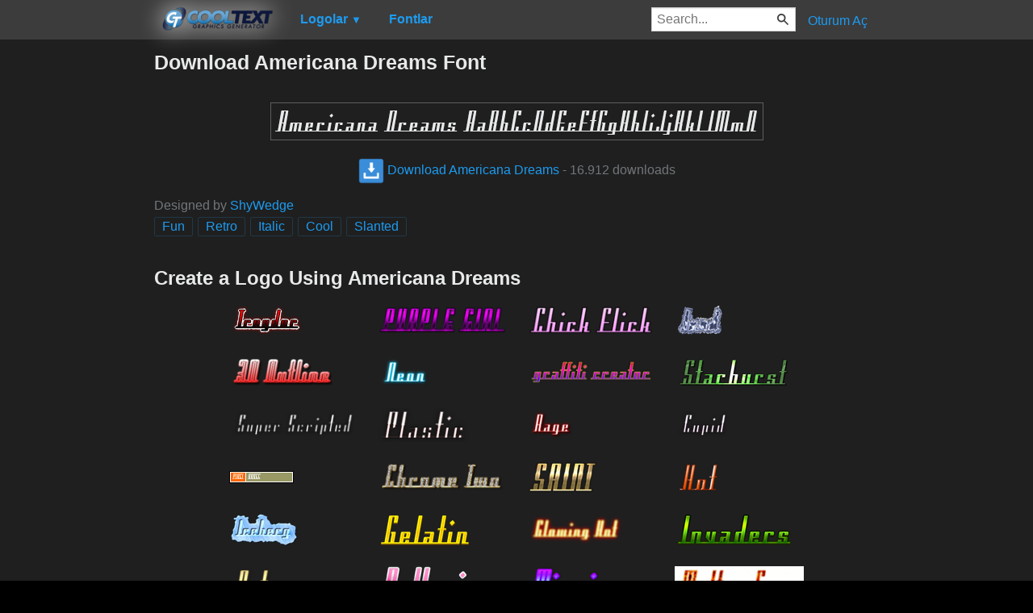

--- FILE ---
content_type: text/html; charset=utf-8
request_url: https://tr.cooltext.com/Download-Font-Americana+Dreams
body_size: 45629
content:
<!DOCTYPE html>
<html lang="tr-TR">
<head>
    <title>Download Americana Dreams Font</title>
    <meta name="viewport" content="width=device-width, initial-scale=1" />
    <link rel="stylesheet" href="https://ct.mob0.com/style.54.css" />    
    <meta property="og:url" content="https://tr.cooltext.com/Download-Font-Americana+Dreams" />
    <meta property="og:title" content="Download Americana Dreams Font" />
    <meta property="og:image" content="https://ct.mob0.com/Fonts/CharacterMap/Americana-Dreams.png" />
    <meta property="og:description" content="Download the Americana Dreams font for free or use it to generate a fancy logo using the custom graphics generator." />
    <meta property="og:type" content="website" />

    <meta name="keywords" content="Americana Dreams,Fun,Retro,Italic,Cool,Slanted,Font Download,Free Font" />

    <script async src="//pagead2.googlesyndication.com/pagead/js/adsbygoogle.js"></script>
    <script>
        (adsbygoogle = window.adsbygoogle || []).push({
            google_ad_client: "ca-pub-8751921752358817",
            enable_page_level_ads: true
        });
    </script>
    <link rel="manifest" href="/manifest.json" />
</head>
<body>
    <table class="Main">
        
    <tr>
        <td class="Left Header"></td>
        <td id="Menu" class="Header">
                <a href="/" style="padding:0px"><img src="https://ct.mob0.com/Small-Logo.png" width="163" height="35" alt="Cool Text Graphics Generator" /></a>
    <div id="Popup" class="Submenu Popup"> </div>
    <ul class="MenuItem">
        <li>
            <a href="/Logos"><b>Logolar</b> <small>▼</small></a>
            <div class="Submenu LogoGallerySmall">
<a href="/Logo-Design-Burning" onmouseover="Tip(event, this, '4.gif')" class="LogoLink" ><img src="https://ct.mob0.com/Logo/Burning.gif" alt="Burning Logo Style" /></a><a href="/Logo-Design-Keen" onmouseover="Tip(event, this, '758279718.png')" class="LogoLink" ><img src="https://ct.mob0.com/Logo/Keen.png" alt="Keen Logo Style" /></a><a href="/Logo-Design-Skate" onmouseover="Tip(event, this, '780833150.png')" class="LogoLink" ><img src="https://ct.mob0.com/Logo/Skate.png" alt="Skate Logo Style" /></a><a href="/Logo-Design-Fun" onmouseover="Tip(event, this, '1009848424.png')" class="LogoLink" ><img src="https://ct.mob0.com/Logo/Fun.png" alt="Fun Logo Style" /></a><a href="/Logo-Design-White" onmouseover="Tip(event, this, '732438332.png')" class="LogoLink" ><img src="https://ct.mob0.com/Logo/White.png" alt="White Logo Style" /></a><a href="/Logo-Design-Tribal" onmouseover="Tip(event, this, '2975689126.png')" class="LogoLink" ><img src="https://ct.mob0.com/Logo/Tribal.png" alt="Tribal Logo Style" /></a><a href="/Logo-Design-SAINT" onmouseover="Tip(event, this, '4516516448.png')" class="LogoLink" ><img src="https://ct.mob0.com/Logo/SAINT.png" alt="SAINT Logo Style" /></a><a href="/Logo-Design-Gold-Trim" onmouseover="Tip(event, this, '732443655.png')" class="LogoLink" ><img src="https://ct.mob0.com/Logo/Gold-Trim.png" alt="Gold Trim Logo Style" /></a><a href="/Logo-Design-OZONE" onmouseover="Tip(event, this, '4618063429.png')" class="LogoLink" ><img src="https://ct.mob0.com/Logo/OZONE.png" alt="OZONE Logo Style" /></a><a href="/Logo-Design-Miami" onmouseover="Tip(event, this, '2854656927.png')" class="LogoLink" ><img src="https://ct.mob0.com/Logo/Miami.png" alt="Miami Logo Style" /></a><a href="/Logo-Design-Ballerina" onmouseover="Tip(event, this, '4624104889.png')" class="LogoLink" ><img src="https://ct.mob0.com/Logo/Ballerina.png" alt="Ballerina Logo Style" /></a><a href="/Logo-Design-Supernova" onmouseover="Tip(event, this, '2650967346.png')" class="LogoLink" ><img src="https://ct.mob0.com/Logo/Supernova.png" alt="Supernova Logo Style" /></a><a href="/Logo-Design-Legal" onmouseover="Tip(event, this, '732429307.png')" class="LogoLink" ><img src="https://ct.mob0.com/Logo/Legal.png" alt="Legal Logo Style" /></a><a href="/Logo-Design-Neon" onmouseover="Tip(event, this, '18.png')" class="LogoLink" ><img src="https://ct.mob0.com/Logo/Neon.png" alt="Neon Logo Style" /></a><a href="/Logo-Design-Glossy" onmouseover="Tip(event, this, '30.png')" class="LogoLink" ><img src="https://ct.mob0.com/Logo/Glossy.png" alt="Glossy Logo Style" /></a><a href="/Logo-Design-Easy" onmouseover="Tip(event, this, '791030843.png')" class="LogoLink" ><img src="https://ct.mob0.com/Logo/Easy.png" alt="Easy Logo Style" /></a><a href="/Logo-Design-Alien-Glow" onmouseover="Tip(event, this, '1.png')" class="LogoLink" ><img src="https://ct.mob0.com/Logo/Alien-Glow.png" alt="Alien Glow Logo Style" /></a><a href="/Logo-Design-iText" onmouseover="Tip(event, this, '37.png')" class="LogoLink" ><img src="https://ct.mob0.com/Logo/iText.png" alt="iText Logo Style" /></a><a href="/Logo-Design-Fantasy" onmouseover="Tip(event, this, '45.png')" class="LogoLink" ><img src="https://ct.mob0.com/Logo/Fantasy.png" alt="Fantasy Logo Style" /></a><a href="/Logo-Design-Trogdor" onmouseover="Tip(event, this, '4112270507.png')" class="LogoLink" ><img src="https://ct.mob0.com/Logo/Trogdor.png" alt="Trogdor Logo Style" /></a><a href="/Logo-Design-Simple" onmouseover="Tip(event, this, '21.png')" class="LogoLink" ><img src="https://ct.mob0.com/Logo/Simple.png" alt="Simple Logo Style" /></a><a href="/Logo-Design-Outline" onmouseover="Tip(event, this, '25.png')" class="LogoLink" ><img src="https://ct.mob0.com/Logo/Outline.png" alt="Outline Logo Style" /></a><a href="/Logo-Design-Tesla" onmouseover="Tip(event, this, '4113131447.png')" class="LogoLink" ><img src="https://ct.mob0.com/Logo/Tesla.png" alt="Tesla Logo Style" /></a><a href="/Logo-Design-Fire" onmouseover="Tip(event, this, '13.png')" class="LogoLink" ><img src="https://ct.mob0.com/Logo/Fire.png" alt="Fire Logo Style" /></a><a href="/Logo-Design-Dark-Magic" onmouseover="Tip(event, this, '2975674466.png')" class="LogoLink" ><img src="https://ct.mob0.com/Logo/Dark-Magic.png" alt="Dark Magic Logo Style" /></a><a href="/Logo-Design-Invaders" onmouseover="Tip(event, this, '4618529410.png')" class="LogoLink" ><img src="https://ct.mob0.com/Logo/Invaders.png" alt="Invaders Logo Style" /></a><a href="/Logo-Design-Sugar" onmouseover="Tip(event, this, '1783669883.png')" class="LogoLink" ><img src="https://ct.mob0.com/Logo/Sugar.png" alt="Sugar Logo Style" /></a><a href="/Logo-Design-Slab" onmouseover="Tip(event, this, '17.png')" class="LogoLink" ><img src="https://ct.mob0.com/Logo/Slab.png" alt="Slab Logo Style" /></a><a href="/Logo-Design-Groovy" onmouseover="Tip(event, this, '789574607.png')" class="LogoLink" ><img src="https://ct.mob0.com/Logo/Groovy.png" alt="Groovy Logo Style" /></a><a href="/Logo-Design-Gold-Outline" onmouseover="Tip(event, this, '46.png')" class="LogoLink" ><img src="https://ct.mob0.com/Logo/Gold-Outline.png" alt="Gold Outline Logo Style" /></a><a href="/Logo-Design-Plain" onmouseover="Tip(event, this, '4112952183.png')" class="LogoLink" ><img src="https://ct.mob0.com/Logo/Plain.png" alt="Plain Logo Style" /></a><a href="/Logo-Design-Merry-Christmas" onmouseover="Tip(event, this, '2222568262.png')" class="LogoLink" ><img src="https://ct.mob0.com/Logo/Merry-Christmas.png" alt="Merry Christmas Logo Style" /></a><a href="/Logo-Design-Spaced-Out" onmouseover="Tip(event, this, '2655376160.png')" class="LogoLink" ><img src="https://ct.mob0.com/Logo/Spaced-Out.png" alt="Spaced Out Logo Style" /></a><a href="/Logo-Design-Animated-Glow" onmouseover="Tip(event, this, '26.gif')" class="LogoLink" ><img src="https://ct.mob0.com/Logo/Animated-Glow.gif" alt="Animated Glow Logo Style" /></a><a href="/Logo-Design-Chick-Flick" onmouseover="Tip(event, this, '622063540.png')" class="LogoLink" ><img src="https://ct.mob0.com/Logo/Chick-Flick.png" alt="Chick Flick Logo Style" /></a><a href="/Logo-Design-Chrome-One" onmouseover="Tip(event, this, '7.png')" class="LogoLink" ><img src="https://ct.mob0.com/Logo/Chrome-One.png" alt="Chrome One Logo Style" /></a><a href="/Logo-Design-Princess" onmouseover="Tip(event, this, '829964308.png')" class="LogoLink" ><img src="https://ct.mob0.com/Logo/Princess.png" alt="Princess Logo Style" /></a><a href="/Logo-Design-Caster" onmouseover="Tip(event, this, '2654162149.png')" class="LogoLink" ><img src="https://ct.mob0.com/Logo/Caster.png" alt="Caster Logo Style" /></a><a href="/Logo-Design-Romance" onmouseover="Tip(event, this, '4112260450.png')" class="LogoLink" ><img src="https://ct.mob0.com/Logo/Romance.png" alt="Romance Logo Style" /></a><a href="/Logo-Design-Comic" onmouseover="Tip(event, this, '9.png')" class="LogoLink" ><img src="https://ct.mob0.com/Logo/Comic.png" alt="Comic Logo Style" /></a><a href="/Logo-Design-Hot-Pink" onmouseover="Tip(event, this, '2651216203.png')" class="LogoLink" ><img src="https://ct.mob0.com/Logo/Hot-Pink.png" alt="Hot Pink Logo Style" /></a><a href="/Logo-Design-Glitter" onmouseover="Tip(event, this, '44.gif')" class="LogoLink" ><img src="https://ct.mob0.com/Logo/Glitter.gif" alt="Glitter Logo Style" /></a><a href="/Logo-Design-Scavenge" onmouseover="Tip(event, this, '4110551533.png')" class="LogoLink" ><img src="https://ct.mob0.com/Logo/Scavenge.png" alt="Scavenge Logo Style" /></a><a href="/Logo-Design-Club" onmouseover="Tip(event, this, '832337804.png')" class="LogoLink" ><img src="https://ct.mob0.com/Logo/Club.png" alt="Club Logo Style" /></a><a href="/Logo-Design-Water" onmouseover="Tip(event, this, '830469381.png')" class="LogoLink" ><img src="https://ct.mob0.com/Logo/Water.png" alt="Water Logo Style" /></a><a href="/Logo-Design-Cupid" onmouseover="Tip(event, this, '622058564.png')" class="LogoLink" ><img src="https://ct.mob0.com/Logo/Cupid.png" alt="Cupid Logo Style" /></a><a href="/Logo-Design-Ice-Cube" onmouseover="Tip(event, this, '1779834160.png')" class="LogoLink" ><img src="https://ct.mob0.com/Logo/Ice-Cube.png" alt="Ice Cube Logo Style" /></a><a href="/Logo-Design-Spring" onmouseover="Tip(event, this, '759902224.png')" class="LogoLink" ><img src="https://ct.mob0.com/Logo/Spring.png" alt="Spring Logo Style" /></a><a href="/Logo-Design-Glowing-Steel" onmouseover="Tip(event, this, '15.png')" class="LogoLink" ><img src="https://ct.mob0.com/Logo/Glowing-Steel.png" alt="Glowing Steel Logo Style" /></a><a href="/Logo-Design-Epic-Stone" onmouseover="Tip(event, this, '732440996.png')" class="LogoLink" ><img src="https://ct.mob0.com/Logo/Epic-Stone.png" alt="Epic Stone Logo Style" /></a><a href="/Logo-Design-Coffee-Cup" onmouseover="Tip(event, this, '4528246004.png')" class="LogoLink" ><img src="https://ct.mob0.com/Logo/Coffee-Cup.png" alt="Coffee Cup Logo Style" /></a><a href="/Logo-Design-Gunmetal" onmouseover="Tip(event, this, '852819205.png')" class="LogoLink" ><img src="https://ct.mob0.com/Logo/Gunmetal.png" alt="Gunmetal Logo Style" /></a><a href="/Logo-Design-Astroman" onmouseover="Tip(event, this, '4112238638.png')" class="LogoLink" ><img src="https://ct.mob0.com/Logo/Astroman.png" alt="Astroman Logo Style" /></a><a href="/Logo-Design-DEEJAY" onmouseover="Tip(event, this, '4112285956.png')" class="LogoLink" ><img src="https://ct.mob0.com/Logo/DEEJAY.png" alt="DEEJAY Logo Style" /></a><a href="/Logo-Design-Lava" onmouseover="Tip(event, this, '852774362.png')" class="LogoLink" ><img src="https://ct.mob0.com/Logo/Lava.png" alt="Lava Logo Style" /></a><a href="/Logo-Design-Conan" onmouseover="Tip(event, this, '4623636111.png')" class="LogoLink" ><img src="https://ct.mob0.com/Logo/Conan.png" alt="Conan Logo Style" /></a><a href="/Logo-Design-Vampire" onmouseover="Tip(event, this, '732414977.png')" class="LogoLink" ><img src="https://ct.mob0.com/Logo/Vampire.png" alt="Vampire Logo Style" /></a><a href="/Logo-Design-Tough" onmouseover="Tip(event, this, '758282876.png')" class="LogoLink" ><img src="https://ct.mob0.com/Logo/Tough.png" alt="Tough Logo Style" /></a><a href="/Logo-Design-Neon-Glow" onmouseover="Tip(event, this, '4618054285.png')" class="LogoLink" ><img src="https://ct.mob0.com/Logo/Neon-Glow.png" alt="Neon Glow Logo Style" /></a><a href="/Logo-Design-Gelatin" onmouseover="Tip(event, this, '4516518098.png')" class="LogoLink" ><img src="https://ct.mob0.com/Logo/Gelatin.png" alt="Gelatin Logo Style" /></a><a href="/Logo-Design-TROY" onmouseover="Tip(event, this, '4623632030.png')" class="LogoLink" ><img src="https://ct.mob0.com/Logo/TROY.png" alt="TROY Logo Style" /></a><a href="/Logo-Design-Greek-Gold" onmouseover="Tip(event, this, '4112421173.png')" class="LogoLink" ><img src="https://ct.mob0.com/Logo/Greek-Gold.png" alt="Greek Gold Logo Style" /></a><a href="/Logo-Design-Gold-Bar" onmouseover="Tip(event, this, '757794054.png')" class="LogoLink" ><img src="https://ct.mob0.com/Logo/Gold-Bar.png" alt="Gold Bar Logo Style" /></a><a href="/Logo-Design-Blinkie" onmouseover="Tip(event, this, '819515844.gif')" class="LogoLink" ><img src="https://ct.mob0.com/Logo/Blinkie.gif" alt="Blinkie Logo Style" /></a>            </div>
        </li>
    </ul>
    <ul class="MenuItem">
        <li>
            <a href="/Fonts"><b>Fontlar</b></a>
            
        </li>
    </ul>
        <a class="RightMenu" href="/Login">Oturum A&#231;</a>

    <form action="/Search" id="SearchForm">
        <div style="display:inline; float:right" >
            <input id="search" type="search" name="Query" placeholder="Search..." value="" />
        </div>
    </form>
        </td>
        <td class="Right Header"></td>
    </tr>
    <tr valign="top">
        <td class="Left">
            

<div style="position:fixed">
    <script async src="//pagead2.googlesyndication.com/pagead/js/adsbygoogle.js"></script>
    <ins class="adsbygoogle"
         style="display:inline-block;width:160px;height:600px"
         data-ad-client="ca-pub-8751921752358817"
         data-ad-slot="0004057858"></ins>
    <script>
        (adsbygoogle = window.adsbygoogle || []).push({});
    </script>
</div>
<div style="width:160px;">&nbsp;</div>

        </td>
        <td class="Center" >
            

<h1>Download Americana Dreams Font</h1>
<br />
    <center>
        <a href="https://fonts.cooltext.com/Downloader.aspx?ID=672"><img src="https://ct.mob0.com/Fonts/Light/Americana-Dreams.png" alt="Americana Dreams Example" onmouseover="Tip(event, this, '../Fonts/CharacterMap/Americana-Dreams.png')" /></a>
    </center>
    <br />
    <center>
        
        <a href="https://fonts.cooltext.com/Downloader.aspx?ID=672" title="Download Americana Dreams"><img src="https://ct.mob0.com/share/download.png" class="squareIcon" /> Download Americana Dreams</a>
        - 16.912 downloads
    </center>
<br />
    Designed by <a href="Fonts-ShyWedge" >ShyWedge</a> 
<br />


    <a href="/Fonts-Fun" class="tag" title="Browse Fun Fonts">Fun</a> 
    <a href="/Fonts-Retro" class="tag" title="Browse Retro Fonts">Retro</a> 
    <a href="/Fonts-Italic" class="tag" title="Browse Italic Fonts">Italic</a> 
    <a href="/Fonts-Cool" class="tag" title="Browse Cool Fonts">Cool</a> 
    <a href="/Fonts-Slanted" class="tag" title="Browse Slanted Fonts">Slanted</a> 

<!-- Load character maps first -->
<img src="https://ct.mob0.com/Fonts/CharacterMap/Light/Americana-Dreams.png" alt="Americana Dreams Example" style="display:none;" />
<img src="https://ct.mob0.com/Fonts/CharacterMap/Light/Americana-Dreams-Character-Map.png" alt="Americana Dreams Character Map" style="display:none;" />
<br />
<br />
<h2>Create a Logo Using Americana Dreams</h2>
<div class="LogoGallery">
    <div><a href="/Logo-Design-Trogdor?Font=672" onmouseover="Tip(event, this, '../Fonts/LogoPreviews/AmericanaDreams/Americana-Dreams-Font-Preview-Trogdor-Logo.png')" class="LogoLink"><img src="https://ct.mob0.com/Fonts/LogoPreviews/AmericanaDreams/small/Americana-Dreams-Font-Preview-Trogdor-Logo.png" alt="Trogdor Logo Style" /></a></div>
    <div><a href="/Logo-Design-PURPLE-GIRL?Font=672" onmouseover="Tip(event, this, '../Fonts/LogoPreviews/AmericanaDreams/Americana-Dreams-Font-Preview-PURPLE-GIRL-Logo.png')" class="LogoLink"><img src="https://ct.mob0.com/Fonts/LogoPreviews/AmericanaDreams/small/Americana-Dreams-Font-Preview-PURPLE-GIRL-Logo.png" alt="PURPLE GIRL Logo Style" /></a></div>
    <div><a href="/Logo-Design-Chick-Flick?Font=672" onmouseover="Tip(event, this, '../Fonts/LogoPreviews/AmericanaDreams/Americana-Dreams-Font-Preview-Chick-Flick-Logo.png')" class="LogoLink"><img src="https://ct.mob0.com/Fonts/LogoPreviews/AmericanaDreams/small/Americana-Dreams-Font-Preview-Chick-Flick-Logo.png" alt="Chick Flick Logo Style" /></a></div>
    <div><a href="/Logo-Design-Iced?Font=672" onmouseover="Tip(event, this, '../Fonts/LogoPreviews/AmericanaDreams/Americana-Dreams-Font-Preview-Iced-Logo.png')" class="LogoLink"><img src="https://ct.mob0.com/Fonts/LogoPreviews/AmericanaDreams/small/Americana-Dreams-Font-Preview-Iced-Logo.png" alt="Iced Logo Style" /></a></div>
    <div><a href="/Logo-Design-3D-Outline-Gradient?Font=672" onmouseover="Tip(event, this, '../Fonts/LogoPreviews/AmericanaDreams/Americana-Dreams-Font-Preview-3D-Outline-Gradient-Logo.png')" class="LogoLink"><img src="https://ct.mob0.com/Fonts/LogoPreviews/AmericanaDreams/small/Americana-Dreams-Font-Preview-3D-Outline-Gradient-Logo.png" alt="3D Outline Gradient Logo Style" /></a></div>
    <div><a href="/Logo-Design-Neon?Font=672" onmouseover="Tip(event, this, '../Fonts/LogoPreviews/AmericanaDreams/Americana-Dreams-Font-Preview-Neon-Logo.png')" class="LogoLink"><img src="https://ct.mob0.com/Fonts/LogoPreviews/AmericanaDreams/small/Americana-Dreams-Font-Preview-Neon-Logo.png" alt="Neon Logo Style" /></a></div>
    <div><a href="/Logo-Design-Graffiti-Creator?Font=672" onmouseover="Tip(event, this, '../Fonts/LogoPreviews/AmericanaDreams/Americana-Dreams-Font-Preview-Graffiti-Creator-Logo.png')" class="LogoLink"><img src="https://ct.mob0.com/Fonts/LogoPreviews/AmericanaDreams/small/Americana-Dreams-Font-Preview-Graffiti-Creator-Logo.png" alt="Graffiti Creator Logo Style" /></a></div>
    <div><a href="/Logo-Design-Starburst?Font=672" onmouseover="Tip(event, this, '../Fonts/LogoPreviews/AmericanaDreams/Americana-Dreams-Font-Preview-Starburst-Logo.png')" class="LogoLink"><img src="https://ct.mob0.com/Fonts/LogoPreviews/AmericanaDreams/small/Americana-Dreams-Font-Preview-Starburst-Logo.png" alt="Starburst Logo Style" /></a></div>
    <div><a href="/Logo-Design-Super-Scripted?Font=672" onmouseover="Tip(event, this, '../Fonts/LogoPreviews/AmericanaDreams/Americana-Dreams-Font-Preview-Super-Scripted-Logo.png')" class="LogoLink"><img src="https://ct.mob0.com/Fonts/LogoPreviews/AmericanaDreams/small/Americana-Dreams-Font-Preview-Super-Scripted-Logo.png" alt="Super Scripted Logo Style" /></a></div>
    <div><a href="/Logo-Design-Plastic?Font=672" onmouseover="Tip(event, this, '../Fonts/LogoPreviews/AmericanaDreams/Americana-Dreams-Font-Preview-Plastic-Logo.png')" class="LogoLink"><img src="https://ct.mob0.com/Fonts/LogoPreviews/AmericanaDreams/small/Americana-Dreams-Font-Preview-Plastic-Logo.png" alt="Plastic Logo Style" /></a></div>
    <div><a href="/Logo-Design-Rage?Font=672" onmouseover="Tip(event, this, '../Fonts/LogoPreviews/AmericanaDreams/Americana-Dreams-Font-Preview-Rage-Logo.png')" class="LogoLink"><img src="https://ct.mob0.com/Fonts/LogoPreviews/AmericanaDreams/small/Americana-Dreams-Font-Preview-Rage-Logo.png" alt="Rage Logo Style" /></a></div>
    <div><a href="/Logo-Design-Cupid?Font=672" onmouseover="Tip(event, this, '../Fonts/LogoPreviews/AmericanaDreams/Americana-Dreams-Font-Preview-Cupid-Logo.png')" class="LogoLink"><img src="https://ct.mob0.com/Fonts/LogoPreviews/AmericanaDreams/small/Americana-Dreams-Font-Preview-Cupid-Logo.png" alt="Cupid Logo Style" /></a></div>
    <div><a href="/Logo-Design-Pixel-Badge?Font=672" onmouseover="Tip(event, this, '../Fonts/LogoPreviews/AmericanaDreams/Americana-Dreams-Font-Preview-Pixel-Badge-Logo.gif')" class="LogoLink"><img src="https://ct.mob0.com/Fonts/LogoPreviews/AmericanaDreams/small/Americana-Dreams-Font-Preview-Pixel-Badge-Logo.gif" alt="Pixel Badge Logo Style" /></a></div>
    <div><a href="/Logo-Design-Chrome-Two?Font=672" onmouseover="Tip(event, this, '../Fonts/LogoPreviews/AmericanaDreams/Americana-Dreams-Font-Preview-Chrome-Two-Logo.png')" class="LogoLink"><img src="https://ct.mob0.com/Fonts/LogoPreviews/AmericanaDreams/small/Americana-Dreams-Font-Preview-Chrome-Two-Logo.png" alt="Chrome Two Logo Style" /></a></div>
    <div><a href="/Logo-Design-SAINT?Font=672" onmouseover="Tip(event, this, '../Fonts/LogoPreviews/AmericanaDreams/Americana-Dreams-Font-Preview-SAINT-Logo.png')" class="LogoLink"><img src="https://ct.mob0.com/Fonts/LogoPreviews/AmericanaDreams/small/Americana-Dreams-Font-Preview-SAINT-Logo.png" alt="SAINT Logo Style" /></a></div>
    <div><a href="/Logo-Design-Hot?Font=672" onmouseover="Tip(event, this, '../Fonts/LogoPreviews/AmericanaDreams/Americana-Dreams-Font-Preview-Hot-Logo.png')" class="LogoLink"><img src="https://ct.mob0.com/Fonts/LogoPreviews/AmericanaDreams/small/Americana-Dreams-Font-Preview-Hot-Logo.png" alt="Hot Logo Style" /></a></div>
    <div><a href="/Logo-Design-Iceberg?Font=672" onmouseover="Tip(event, this, '../Fonts/LogoPreviews/AmericanaDreams/Americana-Dreams-Font-Preview-Iceberg-Logo.png')" class="LogoLink"><img src="https://ct.mob0.com/Fonts/LogoPreviews/AmericanaDreams/small/Americana-Dreams-Font-Preview-Iceberg-Logo.png" alt="Iceberg Logo Style" /></a></div>
    <div><a href="/Logo-Design-Gelatin?Font=672" onmouseover="Tip(event, this, '../Fonts/LogoPreviews/AmericanaDreams/Americana-Dreams-Font-Preview-Gelatin-Logo.png')" class="LogoLink"><img src="https://ct.mob0.com/Fonts/LogoPreviews/AmericanaDreams/small/Americana-Dreams-Font-Preview-Gelatin-Logo.png" alt="Gelatin Logo Style" /></a></div>
    <div><a href="/Logo-Design-Glowing-Hot?Font=672" onmouseover="Tip(event, this, '../Fonts/LogoPreviews/AmericanaDreams/Americana-Dreams-Font-Preview-Glowing-Hot-Logo.png')" class="LogoLink"><img src="https://ct.mob0.com/Fonts/LogoPreviews/AmericanaDreams/small/Americana-Dreams-Font-Preview-Glowing-Hot-Logo.png" alt="Glowing Hot Logo Style" /></a></div>
    <div><a href="/Logo-Design-Invaders?Font=672" onmouseover="Tip(event, this, '../Fonts/LogoPreviews/AmericanaDreams/Americana-Dreams-Font-Preview-Invaders-Logo.png')" class="LogoLink"><img src="https://ct.mob0.com/Fonts/LogoPreviews/AmericanaDreams/small/Americana-Dreams-Font-Preview-Invaders-Logo.png" alt="Invaders Logo Style" /></a></div>
    <div><a href="/Logo-Design-Astroman?Font=672" onmouseover="Tip(event, this, '../Fonts/LogoPreviews/AmericanaDreams/Americana-Dreams-Font-Preview-Astroman-Logo.png')" class="LogoLink"><img src="https://ct.mob0.com/Fonts/LogoPreviews/AmericanaDreams/small/Americana-Dreams-Font-Preview-Astroman-Logo.png" alt="Astroman Logo Style" /></a></div>
    <div><a href="/Logo-Design-Ballerina?Font=672" onmouseover="Tip(event, this, '../Fonts/LogoPreviews/AmericanaDreams/Americana-Dreams-Font-Preview-Ballerina-Logo.png')" class="LogoLink"><img src="https://ct.mob0.com/Fonts/LogoPreviews/AmericanaDreams/small/Americana-Dreams-Font-Preview-Ballerina-Logo.png" alt="Ballerina Logo Style" /></a></div>
    <div><a href="/Logo-Design-Miami?Font=672" onmouseover="Tip(event, this, '../Fonts/LogoPreviews/AmericanaDreams/Americana-Dreams-Font-Preview-Miami-Logo.png')" class="LogoLink"><img src="https://ct.mob0.com/Fonts/LogoPreviews/AmericanaDreams/small/Americana-Dreams-Font-Preview-Miami-Logo.png" alt="Miami Logo Style" /></a></div>
    <div><a href="/Logo-Design-Molten-Core?Font=672" onmouseover="Tip(event, this, '../Fonts/LogoPreviews/AmericanaDreams/Americana-Dreams-Font-Preview-Molten-Core-Logo.gif')" class="LogoLink"><img src="https://ct.mob0.com/Fonts/LogoPreviews/AmericanaDreams/small/Americana-Dreams-Font-Preview-Molten-Core-Logo.gif" alt="Molten Core Logo Style" /></a></div>
    <div><a href="/Logo-Design-Love?Font=672" onmouseover="Tip(event, this, '../Fonts/LogoPreviews/AmericanaDreams/Americana-Dreams-Font-Preview-Love-Logo.gif')" class="LogoLink"><img src="https://ct.mob0.com/Fonts/LogoPreviews/AmericanaDreams/small/Americana-Dreams-Font-Preview-Love-Logo.gif" alt="Love Logo Style" /></a></div>
    <div><a href="/Logo-Design-Plain?Font=672" onmouseover="Tip(event, this, '../Fonts/LogoPreviews/AmericanaDreams/Americana-Dreams-Font-Preview-Plain-Logo.png')" class="LogoLink"><img src="https://ct.mob0.com/Fonts/LogoPreviews/AmericanaDreams/small/Americana-Dreams-Font-Preview-Plain-Logo.png" alt="Plain Logo Style" /></a></div>
    <div><a href="/Logo-Design-Merry-Christmas?Font=672" onmouseover="Tip(event, this, '../Fonts/LogoPreviews/AmericanaDreams/Americana-Dreams-Font-Preview-Merry-Christmas-Logo.png')" class="LogoLink"><img src="https://ct.mob0.com/Fonts/LogoPreviews/AmericanaDreams/small/Americana-Dreams-Font-Preview-Merry-Christmas-Logo.png" alt="Merry Christmas Logo Style" /></a></div>
    <div><a href="/Logo-Design-3D-Outline-Textured?Font=672" onmouseover="Tip(event, this, '../Fonts/LogoPreviews/AmericanaDreams/Americana-Dreams-Font-Preview-3D-Outline-Textured-Logo.png')" class="LogoLink"><img src="https://ct.mob0.com/Fonts/LogoPreviews/AmericanaDreams/small/Americana-Dreams-Font-Preview-3D-Outline-Textured-Logo.png" alt="3D Outline Textured Logo Style" /></a></div>
    <div><a href="/Logo-Design-Bad-Acid?Font=672" onmouseover="Tip(event, this, '../Fonts/LogoPreviews/AmericanaDreams/Americana-Dreams-Font-Preview-Bad-Acid-Logo.png')" class="LogoLink"><img src="https://ct.mob0.com/Fonts/LogoPreviews/AmericanaDreams/small/Americana-Dreams-Font-Preview-Bad-Acid-Logo.png" alt="Bad Acid Logo Style" /></a></div>
    <div><a href="/Logo-Design-Flaming?Font=672" onmouseover="Tip(event, this, '../Fonts/LogoPreviews/AmericanaDreams/Americana-Dreams-Font-Preview-Flaming-Logo.gif')" class="LogoLink"><img src="https://ct.mob0.com/Fonts/LogoPreviews/AmericanaDreams/small/Americana-Dreams-Font-Preview-Flaming-Logo.gif" alt="Flaming Logo Style" /></a></div>
    <div><a href="/Logo-Design-Alien-Glow?Font=672" onmouseover="Tip(event, this, '../Fonts/LogoPreviews/AmericanaDreams/Americana-Dreams-Font-Preview-Alien-Glow-Logo.png')" class="LogoLink"><img src="https://ct.mob0.com/Fonts/LogoPreviews/AmericanaDreams/small/Americana-Dreams-Font-Preview-Alien-Glow-Logo.png" alt="Alien Glow Logo Style" /></a></div>
    <div><a href="/Logo-Design-Sugar?Font=672" onmouseover="Tip(event, this, '../Fonts/LogoPreviews/AmericanaDreams/Americana-Dreams-Font-Preview-Sugar-Logo.png')" class="LogoLink"><img src="https://ct.mob0.com/Fonts/LogoPreviews/AmericanaDreams/small/Americana-Dreams-Font-Preview-Sugar-Logo.png" alt="Sugar Logo Style" /></a></div>
    <div><a href="/Logo-Design-Tribal?Font=672" onmouseover="Tip(event, this, '../Fonts/LogoPreviews/AmericanaDreams/Americana-Dreams-Font-Preview-Tribal-Logo.png')" class="LogoLink"><img src="https://ct.mob0.com/Fonts/LogoPreviews/AmericanaDreams/small/Americana-Dreams-Font-Preview-Tribal-Logo.png" alt="Tribal Logo Style" /></a></div>
    <div><a href="/Logo-Design-Conan?Font=672" onmouseover="Tip(event, this, '../Fonts/LogoPreviews/AmericanaDreams/Americana-Dreams-Font-Preview-Conan-Logo.png')" class="LogoLink"><img src="https://ct.mob0.com/Fonts/LogoPreviews/AmericanaDreams/small/Americana-Dreams-Font-Preview-Conan-Logo.png" alt="Conan Logo Style" /></a></div>
    <div><a href="/Logo-Design-Spring?Font=672" onmouseover="Tip(event, this, '../Fonts/LogoPreviews/AmericanaDreams/Americana-Dreams-Font-Preview-Spring-Logo.png')" class="LogoLink"><img src="https://ct.mob0.com/Fonts/LogoPreviews/AmericanaDreams/small/Americana-Dreams-Font-Preview-Spring-Logo.png" alt="Spring Logo Style" /></a></div>
    <div><a href="/Logo-Design-Gunmetal?Font=672" onmouseover="Tip(event, this, '../Fonts/LogoPreviews/AmericanaDreams/Americana-Dreams-Font-Preview-Gunmetal-Logo.png')" class="LogoLink"><img src="https://ct.mob0.com/Fonts/LogoPreviews/AmericanaDreams/small/Americana-Dreams-Font-Preview-Gunmetal-Logo.png" alt="Gunmetal Logo Style" /></a></div>
    <div><a href="/Logo-Design-Felt?Font=672" onmouseover="Tip(event, this, '../Fonts/LogoPreviews/AmericanaDreams/Americana-Dreams-Font-Preview-Felt-Logo.png')" class="LogoLink"><img src="https://ct.mob0.com/Fonts/LogoPreviews/AmericanaDreams/small/Americana-Dreams-Font-Preview-Felt-Logo.png" alt="Felt Logo Style" /></a></div>
    <div><a href="/Logo-Design-Gold-Bar?Font=672" onmouseover="Tip(event, this, '../Fonts/LogoPreviews/AmericanaDreams/Americana-Dreams-Font-Preview-Gold-Bar-Logo.png')" class="LogoLink"><img src="https://ct.mob0.com/Fonts/LogoPreviews/AmericanaDreams/small/Americana-Dreams-Font-Preview-Gold-Bar-Logo.png" alt="Gold Bar Logo Style" /></a></div>
    <div><a href="/Logo-Design-Glossy?Font=672" onmouseover="Tip(event, this, '../Fonts/LogoPreviews/AmericanaDreams/Americana-Dreams-Font-Preview-Glossy-Logo.png')" class="LogoLink"><img src="https://ct.mob0.com/Fonts/LogoPreviews/AmericanaDreams/small/Americana-Dreams-Font-Preview-Glossy-Logo.png" alt="Glossy Logo Style" /></a></div>
    <div><a href="/Logo-Design-Animated-Glow?Font=672" onmouseover="Tip(event, this, '../Fonts/LogoPreviews/AmericanaDreams/Americana-Dreams-Font-Preview-Animated-Glow-Logo.gif')" class="LogoLink"><img src="https://ct.mob0.com/Fonts/LogoPreviews/AmericanaDreams/small/Americana-Dreams-Font-Preview-Animated-Glow-Logo.gif" alt="Animated Glow Logo Style" /></a></div>
    <div><a href="/Logo-Design-Tough?Font=672" onmouseover="Tip(event, this, '../Fonts/LogoPreviews/AmericanaDreams/Americana-Dreams-Font-Preview-Tough-Logo.png')" class="LogoLink"><img src="https://ct.mob0.com/Fonts/LogoPreviews/AmericanaDreams/small/Americana-Dreams-Font-Preview-Tough-Logo.png" alt="Tough Logo Style" /></a></div>
    <div><a href="/Logo-Design-OZONE?Font=672" onmouseover="Tip(event, this, '../Fonts/LogoPreviews/AmericanaDreams/Americana-Dreams-Font-Preview-OZONE-Logo.png')" class="LogoLink"><img src="https://ct.mob0.com/Fonts/LogoPreviews/AmericanaDreams/small/Americana-Dreams-Font-Preview-OZONE-Logo.png" alt="OZONE Logo Style" /></a></div>
    <div><a href="/Logo-Design-Club?Font=672" onmouseover="Tip(event, this, '../Fonts/LogoPreviews/AmericanaDreams/Americana-Dreams-Font-Preview-Club-Logo.png')" class="LogoLink"><img src="https://ct.mob0.com/Fonts/LogoPreviews/AmericanaDreams/small/Americana-Dreams-Font-Preview-Club-Logo.png" alt="Club Logo Style" /></a></div>
    <div><a href="/Logo-Design-Grinch?Font=672" onmouseover="Tip(event, this, '../Fonts/LogoPreviews/AmericanaDreams/Americana-Dreams-Font-Preview-Grinch-Logo.png')" class="LogoLink"><img src="https://ct.mob0.com/Fonts/LogoPreviews/AmericanaDreams/small/Americana-Dreams-Font-Preview-Grinch-Logo.png" alt="Grinch Logo Style" /></a></div>
    <div><a href="/Logo-Design-Happy-New-Year?Font=672" onmouseover="Tip(event, this, '../Fonts/LogoPreviews/AmericanaDreams/Americana-Dreams-Font-Preview-Happy-New-Year-Logo.png')" class="LogoLink"><img src="https://ct.mob0.com/Fonts/LogoPreviews/AmericanaDreams/small/Americana-Dreams-Font-Preview-Happy-New-Year-Logo.png" alt="Happy New Year Logo Style" /></a></div>
    <div><a href="/Logo-Design-White?Font=672" onmouseover="Tip(event, this, '../Fonts/LogoPreviews/AmericanaDreams/Americana-Dreams-Font-Preview-White-Logo.png')" class="LogoLink"><img src="https://ct.mob0.com/Fonts/LogoPreviews/AmericanaDreams/small/Americana-Dreams-Font-Preview-White-Logo.png" alt="White Logo Style" /></a></div>
    <div><a href="/Logo-Design-Cheetah?Font=672" onmouseover="Tip(event, this, '../Fonts/LogoPreviews/AmericanaDreams/Americana-Dreams-Font-Preview-Cheetah-Logo.png')" class="LogoLink"><img src="https://ct.mob0.com/Fonts/LogoPreviews/AmericanaDreams/small/Americana-Dreams-Font-Preview-Cheetah-Logo.png" alt="Cheetah Logo Style" /></a></div>
    <div><a href="/Logo-Design-Dark-Magic?Font=672" onmouseover="Tip(event, this, '../Fonts/LogoPreviews/AmericanaDreams/Americana-Dreams-Font-Preview-Dark-Magic-Logo.png')" class="LogoLink"><img src="https://ct.mob0.com/Fonts/LogoPreviews/AmericanaDreams/small/Americana-Dreams-Font-Preview-Dark-Magic-Logo.png" alt="Dark Magic Logo Style" /></a></div>
    <div><a href="/Logo-Design-Slab?Font=672" onmouseover="Tip(event, this, '../Fonts/LogoPreviews/AmericanaDreams/Americana-Dreams-Font-Preview-Slab-Logo.png')" class="LogoLink"><img src="https://ct.mob0.com/Fonts/LogoPreviews/AmericanaDreams/small/Americana-Dreams-Font-Preview-Slab-Logo.png" alt="Slab Logo Style" /></a></div>
    <div><a href="/Logo-Design-Vampire?Font=672" onmouseover="Tip(event, this, '../Fonts/LogoPreviews/AmericanaDreams/Americana-Dreams-Font-Preview-Vampire-Logo.png')" class="LogoLink"><img src="https://ct.mob0.com/Fonts/LogoPreviews/AmericanaDreams/small/Americana-Dreams-Font-Preview-Vampire-Logo.png" alt="Vampire Logo Style" /></a></div>
    <div><a href="/Logo-Design-Gold-Trim?Font=672" onmouseover="Tip(event, this, '../Fonts/LogoPreviews/AmericanaDreams/Americana-Dreams-Font-Preview-Gold-Trim-Logo.png')" class="LogoLink"><img src="https://ct.mob0.com/Fonts/LogoPreviews/AmericanaDreams/small/Americana-Dreams-Font-Preview-Gold-Trim-Logo.png" alt="Gold Trim Logo Style" /></a></div>
    <div><a href="/Logo-Design-Saint-Patrick?Font=672" onmouseover="Tip(event, this, '../Fonts/LogoPreviews/AmericanaDreams/Americana-Dreams-Font-Preview-Saint-Patrick-Logo.png')" class="LogoLink"><img src="https://ct.mob0.com/Fonts/LogoPreviews/AmericanaDreams/small/Americana-Dreams-Font-Preview-Saint-Patrick-Logo.png" alt="Saint Patrick Logo Style" /></a></div>
    <div><a href="/Logo-Design-Greek-Gold?Font=672" onmouseover="Tip(event, this, '../Fonts/LogoPreviews/AmericanaDreams/Americana-Dreams-Font-Preview-Greek-Gold-Logo.png')" class="LogoLink"><img src="https://ct.mob0.com/Fonts/LogoPreviews/AmericanaDreams/small/Americana-Dreams-Font-Preview-Greek-Gold-Logo.png" alt="Greek Gold Logo Style" /></a></div>
    <div><a href="/Logo-Design-Glitter?Font=672" onmouseover="Tip(event, this, '../Fonts/LogoPreviews/AmericanaDreams/Americana-Dreams-Font-Preview-Glitter-Logo.gif')" class="LogoLink"><img src="https://ct.mob0.com/Fonts/LogoPreviews/AmericanaDreams/small/Americana-Dreams-Font-Preview-Glitter-Logo.gif" alt="Glitter Logo Style" /></a></div>
    <div><a href="/Logo-Design-House-Arryn?Font=672" onmouseover="Tip(event, this, '../Fonts/LogoPreviews/AmericanaDreams/Americana-Dreams-Font-Preview-House-Arryn-Logo.png')" class="LogoLink"><img src="https://ct.mob0.com/Fonts/LogoPreviews/AmericanaDreams/small/Americana-Dreams-Font-Preview-House-Arryn-Logo.png" alt="House Arryn Logo Style" /></a></div>
    <div><a href="/Logo-Design-Halloween?Font=672" onmouseover="Tip(event, this, '../Fonts/LogoPreviews/AmericanaDreams/Americana-Dreams-Font-Preview-Halloween-Logo.png')" class="LogoLink"><img src="https://ct.mob0.com/Fonts/LogoPreviews/AmericanaDreams/small/Americana-Dreams-Font-Preview-Halloween-Logo.png" alt="Halloween Logo Style" /></a></div>
    <div><a href="/Logo-Design-Spaced-Out?Font=672" onmouseover="Tip(event, this, '../Fonts/LogoPreviews/AmericanaDreams/Americana-Dreams-Font-Preview-Spaced-Out-Logo.png')" class="LogoLink"><img src="https://ct.mob0.com/Fonts/LogoPreviews/AmericanaDreams/small/Americana-Dreams-Font-Preview-Spaced-Out-Logo.png" alt="Spaced Out Logo Style" /></a></div>
    <div><a href="/Logo-Design-Legal?Font=672" onmouseover="Tip(event, this, '../Fonts/LogoPreviews/AmericanaDreams/Americana-Dreams-Font-Preview-Legal-Logo.png')" class="LogoLink"><img src="https://ct.mob0.com/Fonts/LogoPreviews/AmericanaDreams/small/Americana-Dreams-Font-Preview-Legal-Logo.png" alt="Legal Logo Style" /></a></div>
    <div><a href="/Logo-Design-Lasers?Font=672" onmouseover="Tip(event, this, '../Fonts/LogoPreviews/AmericanaDreams/Americana-Dreams-Font-Preview-Lasers-Logo.png')" class="LogoLink"><img src="https://ct.mob0.com/Fonts/LogoPreviews/AmericanaDreams/small/Americana-Dreams-Font-Preview-Lasers-Logo.png" alt="Lasers Logo Style" /></a></div>
    <div><a href="/Logo-Design-Blinkie?Font=672" onmouseover="Tip(event, this, '../Fonts/LogoPreviews/AmericanaDreams/Americana-Dreams-Font-Preview-Blinkie-Logo.gif')" class="LogoLink"><img src="https://ct.mob0.com/Fonts/LogoPreviews/AmericanaDreams/small/Americana-Dreams-Font-Preview-Blinkie-Logo.gif" alt="Blinkie Logo Style" /></a></div>
    <div><a href="/Logo-Design-Ice-Cube?Font=672" onmouseover="Tip(event, this, '../Fonts/LogoPreviews/AmericanaDreams/Americana-Dreams-Font-Preview-Ice-Cube-Logo.png')" class="LogoLink"><img src="https://ct.mob0.com/Fonts/LogoPreviews/AmericanaDreams/small/Americana-Dreams-Font-Preview-Ice-Cube-Logo.png" alt="Ice Cube Logo Style" /></a></div>
    <div><a href="/Logo-Design-Groovy?Font=672" onmouseover="Tip(event, this, '../Fonts/LogoPreviews/AmericanaDreams/Americana-Dreams-Font-Preview-Groovy-Logo.png')" class="LogoLink"><img src="https://ct.mob0.com/Fonts/LogoPreviews/AmericanaDreams/small/Americana-Dreams-Font-Preview-Groovy-Logo.png" alt="Groovy Logo Style" /></a></div>
    <div><a href="/Logo-Design-Fun?Font=672" onmouseover="Tip(event, this, '../Fonts/LogoPreviews/AmericanaDreams/Americana-Dreams-Font-Preview-Fun-Logo.png')" class="LogoLink"><img src="https://ct.mob0.com/Fonts/LogoPreviews/AmericanaDreams/small/Americana-Dreams-Font-Preview-Fun-Logo.png" alt="Fun Logo Style" /></a></div>
    <div><a href="/Logo-Design-Snowman?Font=672" onmouseover="Tip(event, this, '../Fonts/LogoPreviews/AmericanaDreams/Americana-Dreams-Font-Preview-Snowman-Logo.png')" class="LogoLink"><img src="https://ct.mob0.com/Fonts/LogoPreviews/AmericanaDreams/small/Americana-Dreams-Font-Preview-Snowman-Logo.png" alt="Snowman Logo Style" /></a></div>
    <div><a href="/Logo-Design-Sword?Font=672" onmouseover="Tip(event, this, '../Fonts/LogoPreviews/AmericanaDreams/Americana-Dreams-Font-Preview-Sword-Logo.png')" class="LogoLink"><img src="https://ct.mob0.com/Fonts/LogoPreviews/AmericanaDreams/small/Americana-Dreams-Font-Preview-Sword-Logo.png" alt="Sword Logo Style" /></a></div>
    <div><a href="/Logo-Design-Particle?Font=672" onmouseover="Tip(event, this, '../Fonts/LogoPreviews/AmericanaDreams/Americana-Dreams-Font-Preview-Particle-Logo.png')" class="LogoLink"><img src="https://ct.mob0.com/Fonts/LogoPreviews/AmericanaDreams/small/Americana-Dreams-Font-Preview-Particle-Logo.png" alt="Particle Logo Style" /></a></div>

</div>
<br />

<h2>Americana Dreams Example</h2>
<center>
    <img src="https://ct.mob0.com/Fonts/CharacterMap/Light/Americana-Dreams.png" alt="Americana Dreams Example" style="max-width:100%;" />
</center>
<br />

<h2>Americana Dreams Character Map</h2>
<center>
    <img src="https://ct.mob0.com/Fonts/CharacterMap/Light/Americana-Dreams-Character-Map.png" alt="Americana Dreams Character Map" style="max-width:100%;" />
</center>
<br />

<b>Added on 7 Haziran 2002 Cuma</b>
<br />
16.912 downloads
    <br />
    Designed by <a href="Fonts-ShyWedge" >ShyWedge</a> 
<br />
<br />
<h2>Similar Fonts</h2>
    <a href="/Download-Font-DymaxionScript"><img src="https://ct.mob0.com/Fonts/Preview/Light/DymaxionScript.png" alt="DymaxionScript Font" width="360" onmouseover="Tip(event, this, '../Fonts/CharacterMap/DymaxionScript.png')" /></a>
    <a href="/Download-Font-American+Dream"><img src="https://ct.mob0.com/Fonts/Preview/Light/American-Dream.png" alt="American Dream Font" width="360" onmouseover="Tip(event, this, '../Fonts/CharacterMap/American-Dream.png')" /></a>
    <a href="/Download-Font-SuperHighway"><img src="https://ct.mob0.com/Fonts/Preview/Light/superhighway.png" alt="SuperHighway Font" width="360" onmouseover="Tip(event, this, '../Fonts/CharacterMap/superhighway.png')" /></a>
    <a href="/Download-Font-Neon+Lights"><img src="https://ct.mob0.com/Fonts/Preview/Light/Neon-Lights.png" alt="Neon Lights Font" width="360" onmouseover="Tip(event, this, '../Fonts/CharacterMap/Neon-Lights.png')" /></a>


<br />
<br />
<h2>Font Installation Instructions</h2>
<br />
You may need to extract the .ttf files from a .zip archive file before installing the font.
<br />
<br /><b>Windows (XP/Vista/7/8/10)</b>
<br />
<br />
Right-click on the .ttf file and select install.
<br />
<br /><b>MacOS X (10.3 or later)</b>
<br />
<br />
Double-click on the .ttf file and select install.
<br />
<br />


            <br />
            <center>
                

    <script async src="//pagead2.googlesyndication.com/pagead/js/adsbygoogle.js"></script>
    <ins class="adsbygoogle"
         style="display:inline-block;width:336px;height:280px"
         data-ad-client="ca-pub-8751921752358817"
         data-ad-slot="0189398578"></ins>
    <script>
        (adsbygoogle = window.adsbygoogle || []).push({});
    </script>

            </center>
            
            
            <br />
            <h2>Generator Categories</h2>
            <a href="/Logos" class="tag-cloud">Most Popular</a>
            

    <a href="/Logos-Animated" class="tag-cloud">Animated <font size="-1">(7)</font></a>
    <a href="/Logos-Black" class="tag-cloud">Black <font size="-1">(13)</font></a>
    <a href="/Logos-Blue" class="tag-cloud">Blue <font size="-1">(17)</font></a>
    <a href="/Logos-Brown" class="tag-cloud">Brown <font size="-1">(8)</font></a>
    <a href="/Logos-Burning" class="tag-cloud">Burning <font size="-1">(6)</font></a>
    <a href="/Logos-Casual" class="tag-cloud">Casual <font size="-1">(5)</font></a>
    <a href="/Logos-Chrome" class="tag-cloud">Chrome <font size="-1">(11)</font></a>
    <a href="/Logos-Classic" class="tag-cloud">Classic <font size="-1">(5)</font></a>
    <a href="/Logos-Distressed" class="tag-cloud">Distressed <font size="-1">(22)</font></a>
    <a href="/Logos-Elegant" class="tag-cloud">Elegant <font size="-1">(11)</font></a>
    <a href="/Logos-Fire" class="tag-cloud">Fire <font size="-1">(6)</font></a>
    <a href="/Logos-Fun" class="tag-cloud">Fun <font size="-1">(10)</font></a>
    <a href="/Logos-Girly" class="tag-cloud">Girly <font size="-1">(7)</font></a>
    <a href="/Logos-Glossy" class="tag-cloud">Glossy <font size="-1">(16)</font></a>
    <a href="/Logos-Glowing" class="tag-cloud">Glowing <font size="-1">(20)</font></a>
    <a href="/Logos-Gold" class="tag-cloud">Gold <font size="-1">(19)</font></a>
    <a href="/Logos-Gradient" class="tag-cloud">Gradient <font size="-1">(6)</font></a>
    <a href="/Logos-Gray" class="tag-cloud">Gray <font size="-1">(8)</font></a>
    <a href="/Logos-Green" class="tag-cloud">Green <font size="-1">(12)</font></a>
    <a href="/Logos-Heavy" class="tag-cloud">Heavy <font size="-1">(19)</font></a>
    <a href="/Logos-Holiday" class="tag-cloud">Holiday <font size="-1">(6)</font></a>
    <a href="/Logos-Ice" class="tag-cloud">Ice <font size="-1">(6)</font></a>
    <a href="/Logos-Medieval" class="tag-cloud">Medieval <font size="-1">(12)</font></a>
    <a href="/Logos-Metal" class="tag-cloud">Metal <font size="-1">(8)</font></a>
    <a href="/Logos-Neon" class="tag-cloud">Neon <font size="-1">(5)</font></a>
    <a href="/Logos-Orange" class="tag-cloud">Orange <font size="-1">(10)</font></a>
    <a href="/Logos-Outline" class="tag-cloud">Outline <font size="-1">(31)</font></a>
    <a href="/Logos-Pink" class="tag-cloud">Pink <font size="-1">(14)</font></a>
    <a href="/Logos-Purple" class="tag-cloud">Purple <font size="-1">(15)</font></a>
    <a href="/Logos-Red" class="tag-cloud">Red <font size="-1">(25)</font></a>
    <a href="/Logos-Retro" class="tag-cloud">Retro <font size="-1">(7)</font></a>
    <a href="/Logos-Rounded" class="tag-cloud">Rounded <font size="-1">(22)</font></a>
    <a href="/Logos-Science-Fiction" class="tag-cloud">Science-Fiction <font size="-1">(9)</font></a>
    <a href="/Logos-Script" class="tag-cloud">Script <font size="-1">(5)</font></a>
    <a href="/Logos-Shadow" class="tag-cloud">Shadow <font size="-1">(10)</font></a>
    <a href="/Logos-Sharp" class="tag-cloud">Sharp <font size="-1">(6)</font></a>
    <a href="/Logos-Shiny" class="tag-cloud">Shiny <font size="-1">(9)</font></a>
    <a href="/Logos-Space" class="tag-cloud">Space <font size="-1">(8)</font></a>
    <a href="/Logos-Sparkle" class="tag-cloud">Sparkle <font size="-1">(7)</font></a>
    <a href="/Logos-Stencil" class="tag-cloud">Stencil <font size="-1">(6)</font></a>
    <a href="/Logos-Stone" class="tag-cloud">Stone <font size="-1">(7)</font></a>
    <a href="/Logos-Trippy" class="tag-cloud">Trippy <font size="-1">(5)</font></a>
    <a href="/Logos-Valentines" class="tag-cloud">Valentines <font size="-1">(6)</font></a>
    <a href="/Logos-White" class="tag-cloud">White <font size="-1">(7)</font></a>
    <a href="/Logos-Yellow" class="tag-cloud">Yellow <font size="-1">(15)</font></a>

            
            
        </td>
        <td class="Right">
            

<div style="position:fixed;">
    
        <script async src="//pagead2.googlesyndication.com/pagead/js/adsbygoogle.js"></script>
        <ins class="adsbygoogle"
             style="display:inline-block;width:160px;height:600px"
             data-ad-client="ca-pub-8751921752358817"
             data-ad-slot="8500747018"></ins>
        <script>(adsbygoogle = window.adsbygoogle || []).push({});</script>
    
</div>
<div style="width:160px;">&nbsp;</div>


        </td>
    </tr>
    <tr>
        <td colspan="3" id="Footer">
            <a href="Contact"> Bizimle İletişim Kurun</a> &nbsp; <a href="Link"> Bu Siteye Link Verin</a>
            
            
        </td>
    </tr>
</table>

<script type="text/javascript" src="https://ct.mob0.com/Menu.4.js"></script>


</body>
</html>

--- FILE ---
content_type: text/html; charset=utf-8
request_url: https://www.google.com/recaptcha/api2/aframe
body_size: 266
content:
<!DOCTYPE HTML><html><head><meta http-equiv="content-type" content="text/html; charset=UTF-8"></head><body><script nonce="fepzu99sO6NJCefmn-9Z_g">/** Anti-fraud and anti-abuse applications only. See google.com/recaptcha */ try{var clients={'sodar':'https://pagead2.googlesyndication.com/pagead/sodar?'};window.addEventListener("message",function(a){try{if(a.source===window.parent){var b=JSON.parse(a.data);var c=clients[b['id']];if(c){var d=document.createElement('img');d.src=c+b['params']+'&rc='+(localStorage.getItem("rc::a")?sessionStorage.getItem("rc::b"):"");window.document.body.appendChild(d);sessionStorage.setItem("rc::e",parseInt(sessionStorage.getItem("rc::e")||0)+1);localStorage.setItem("rc::h",'1768657355492');}}}catch(b){}});window.parent.postMessage("_grecaptcha_ready", "*");}catch(b){}</script></body></html>